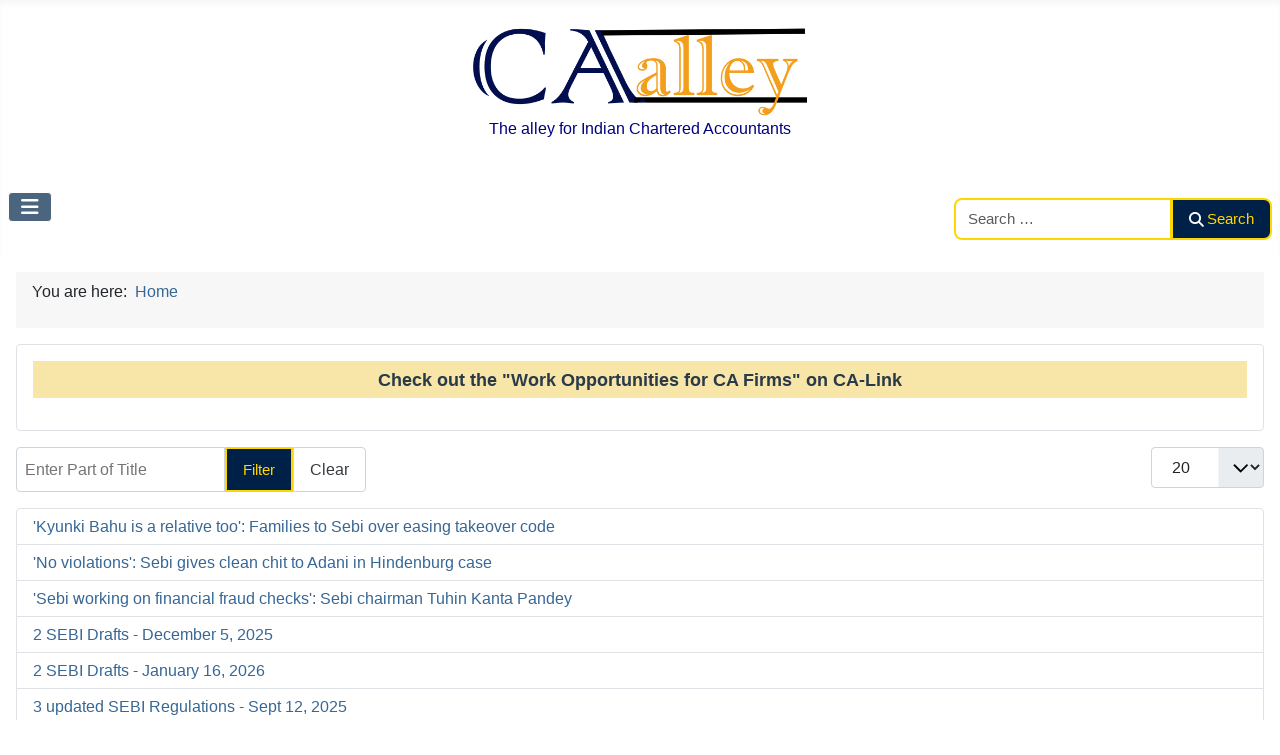

--- FILE ---
content_type: text/html; charset=utf-8
request_url: https://www.caalley.com/component/tags/tag/sebi
body_size: 15467
content:
<!DOCTYPE html>
<html lang="en-gb" dir="ltr">

<head>
    <meta charset="utf-8">
	<meta name="viewport" content="width=device-width, initial-scale=1">
	<meta name="description" content="The alley for Indian Chartered Accountants">
	<meta name="generator" content="Joomla! - Open Source Content Management">
	<title>SEBI - CAalley.com</title>
	<link href="/component/tags/tag/sebi?format=feed&amp;type=rss" rel="alternate" type="application/rss+xml" title="SEBI - CAalley.com">
	<link href="/component/tags/tag/sebi?format=feed&amp;type=atom" rel="alternate" type="application/atom+xml" title="SEBI - CAalley.com">
	<link href="/media/system/images/joomla-favicon.svg" rel="icon" type="image/svg+xml">
	<link href="/media/templates/site/cassiopeia_my_design/images/favicon.ico" rel="alternate icon" type="image/vnd.microsoft.icon">
	<link href="/media/system/images/joomla-favicon-pinned.svg" rel="mask-icon" color="#000">

    <link href="/media/system/css/joomla-fontawesome.min.css?942a00" rel="lazy-stylesheet"><noscript><link href="/media/system/css/joomla-fontawesome.min.css?942a00" rel="stylesheet"></noscript>
	<link href="/media/templates/site/cassiopeia/css/template.min.css?942a00" rel="stylesheet">
	<link href="/media/templates/site/cassiopeia/css/global/colors_standard.min.css?942a00" rel="stylesheet">
	<link href="/media/templates/site/cassiopeia/css/vendor/joomla-custom-elements/joomla-alert.min.css?0.4.1" rel="stylesheet">
	<link href="/media/templates/site/cassiopeia_my_design/css/user.css?942a00" rel="stylesheet">
	<link href="/media/com_convertforms/css/convertforms.css?942a00" rel="stylesheet">
	<style>:root {
		--hue: 214;
		--template-bg-light: #f0f4fb;
		--template-text-dark: #495057;
		--template-text-light: #ffffff;
		--template-link-color: var(--link-color);
		--template-special-color: #001B4C;
		
	}</style>
	<style>#cf_1 .cf-control-group[data-key="2"] {
                --button-border-radius: 5px;
--button-padding: 11px 15px;
--button-color: #f2f2e6;
--button-font-size: 16px;
--button-background-color: #83878a;

            }
        </style>
	<style>.convertforms {
                --color-primary: #4285F4;
--color-success: #0F9D58;
--color-danger: #d73e31;
--color-warning: #F4B400;
--color-default: #444;
--color-grey: #ccc;

            }
        </style>
	<style>#cf_1 {
                --font: Arial;
--max-width: 900px;
--background-color: rgba(240, 240, 240, 1);
--border: double 8px #858af5;
--border-radius: 0px;
--control-gap: 10px;
--label-color: #111111;
--label-size: 13px;
--label-weight: 400;
--input-color: #000000;
--input-placeholder-color: #00000070;
--input-text-align: left;
--input-background-color: #eeeeee;
--input-border-color: #ffffff;
--input-border-radius: 5px;
--input-size: 12px;
--input-padding: 11px 13px;

            }
        </style>
	<style>.cf-field-hp {
				display: none;
				position: absolute;
				left: -9000px;
			}</style>

    <script src="/media/vendor/metismenujs/js/metismenujs.min.js?1.4.0" defer></script>
	<script src="/media/templates/site/cassiopeia/js/mod_menu/menu-metismenu.min.js?942a00" defer></script>
	<script type="application/json" class="joomla-script-options new">{"joomla.jtext":{"MOD_FINDER_SEARCH_VALUE":"Search &hellip;","COM_CONVERTFORMS_INVALID_RESPONSE":"Invalid Response","COM_CONVERTFORMS_INVALID_TASK":"Invalid Task","ERROR":"Error","MESSAGE":"Message","NOTICE":"Notice","WARNING":"Warning","JCLOSE":"Close","JOK":"OK","JOPEN":"Open"},"com_convertforms":{"baseURL":"\/component\/convertforms","debug":false,"forward_context":{"request":{"view":"tag","task":null,"option":"com_tags","layout":null,"id":[194]}}},"system.paths":{"root":"","rootFull":"https:\/\/www.caalley.com\/","base":"","baseFull":"https:\/\/www.caalley.com\/"},"csrf.token":"4c794b7e4d22dc5a39ddd07ee6c31b44","system.keepalive":{"interval":840000,"uri":"\/component\/ajax?format=json"},"plg_system_schedulerunner":{"interval":300}}</script>
	<script src="/media/system/js/core.min.js?2cb912"></script>
	<script src="/media/templates/site/cassiopeia/js/template.min.js?942a00" type="module"></script>
	<script src="/media/com_tags/js/tag-default.min.js?db210b" type="module"></script>
	<script src="/media/vendor/bootstrap/js/collapse.min.js?5.3.3" type="module"></script>
	<script src="/media/com_finder/js/finder.min.js?755761" type="module"></script>
	<script src="/media/system/js/keepalive.min.js?08e025" type="module"></script>
	<script src="/media/system/js/messages.min.js?9a4811" type="module"></script>
	<script src="/media/plg_system_schedulerunner/js/run-schedule.min.js?229d3b" type="module"></script>
	<script src="/media/com_convertforms/js/site.js?942a00"></script>
	<script src="/media/com_convertforms/js/checkbox.js?942a00"></script>
	<script type="application/ld+json">{"@context":"https://schema.org","@type":"BreadcrumbList","@id":"https://www.caalley.com/#/schema/BreadcrumbList/17","itemListElement":[{"@type":"ListItem","position":1,"item":{"@id":"https://www.caalley.com/","name":"Home"}},{"@type":"ListItem","position":2,"item":{"name":"SEBI"}}]}</script>


  <link rel="stylesheet" href="https://cdn.jsdelivr.net/npm/bootstrap-icons@1.10.5/font/bootstrap-icons.css">
  <link rel="stylesheet" href="https://cdnjs.cloudflare.com/ajax/libs/font-awesome/6.5.0/css/all.min.css">
  <link rel="icon" href="/favicon.ico" type="image/x-icon">
  <link rel="shortcut icon" href="/favicon.ico" type="image/x-icon">


    <!-- Google Tag Manager -->
<script>(function(w,d,s,l,i){w[l]=w[l]||[];w[l].push({'gtm.start':
new Date().getTime(),event:'gtm.js'});var f=d.getElementsByTagName(s)[0],
j=d.createElement(s),dl=l!='dataLayer'?'&l='+l:'';j.async=true;j.src=
'https://www.googletagmanager.com/gtm.js?id='+i+dl;f.parentNode.insertBefore(j,f);
})(window,document,'script','dataLayer','GTM-MD5PMZL');</script>
<!-- End Google Tag Manager -->
  
  <!-- Google tag (gtag.js) -->
<script async src="https://www.googletagmanager.com/gtag/js?id=G-TV04FQF8HL"></script>
<script>
  window.dataLayer = window.dataLayer || [];
  function gtag(){dataLayer.push(arguments);}
  gtag('js', new Date());

  gtag('config', 'G-TV04FQF8HL');
</script>

</head>

<body class="site com_tags wrapper-static view-tag no-layout no-task has-sidebar-right">

    <!-- Google Tag Manager (noscript) -->
<noscript><iframe src="https://www.googletagmanager.com/ns.html?id=GTM-MD5PMZL"
height="0" width="0" style="display:none;visibility:hidden"></iframe></noscript>
<!-- End Google Tag Manager (noscript) -->

    <header class="header container-header full-width">

                    <div class="container-topbar">
                
<div id="mod-custom120" class="mod-custom custom">
    <table style="margin-left: auto; margin-right: auto;">
<tbody>
<tr>
<td>
<p style="text-align: center;">&nbsp;<a href="/"><img src="/images/caalley.png" alt="caalley logo" width="334" height="92" style="display: block; margin-left: auto; margin-right: auto;" /></a><span style="color: #000080;">The alley for Indian Chartered Accountants</span></p>
</td>
</tr>
</tbody>
</table></div>

            </div>
        
        
        
                    <div class="grid-child container-nav">
                                    
<nav class="navbar navbar-expand-lg" aria-label="Main Menu">
    <button class="navbar-toggler navbar-toggler-right" type="button" data-bs-toggle="collapse" data-bs-target="#navbar1" aria-controls="navbar1" aria-expanded="false" aria-label="Toggle Navigation">
        <span class="icon-menu" aria-hidden="true"></span>
    </button>
    <div class="collapse navbar-collapse" id="navbar1">
        <ul class="mod-menu mod-menu_dropdown-metismenu metismenu mod-list ">
<li class="metismenu-item item-101 level-1 default current active"><a href="/" aria-current="location">Home</a></li><li class="metismenu-item item-114 level-1 deeper parent"><a href="/from-the-icai" >From the ICAI</a><button class="mm-collapsed mm-toggler mm-toggler-link" aria-haspopup="true" aria-expanded="false" aria-label="From the ICAI"></button><ul class="mm-collapse"><li class="metismenu-item item-115 level-2"><a href="/from-the-icai/icai-announcements" >ICAI Announcements</a></li><li class="metismenu-item item-116 level-2"><a href="/from-the-icai/accounting-standards" >Accounting Standards</a></li><li class="metismenu-item item-117 level-2"><a href="/from-the-icai/as-for-local-bodies" >AS for Local Bodies</a></li><li class="metismenu-item item-118 level-2"><a href="/from-the-icai/ind-as" >Ind AS</a></li><li class="metismenu-item item-119 level-2"><a href="/from-the-icai/itfg" >ITFG</a></li><li class="metismenu-item item-120 level-2"><a href="/from-the-icai/auditing-standards-sqcs" >Auditing Standards (SQCs)</a></li><li class="metismenu-item item-121 level-2"><a href="/from-the-icai/internal-audit-standards" >Internal Audit Standards</a></li><li class="metismenu-item item-122 level-2"><a href="/from-the-icai/guidance-notes" >Guidance Notes</a></li><li class="metismenu-item item-123 level-2"><a href="/from-the-icai/icai-publications" >ICAI Publications</a></li><li class="metismenu-item item-124 level-2"><a href="/from-the-icai/technical-guides" >Technical Guides</a></li><li class="metismenu-item item-125 level-2"><a href="/from-the-icai/implementation-guides" >Implementation Guides</a></li><li class="metismenu-item item-126 level-2"><a href="/from-the-icai/icai-faqs" >ICAI FAQs</a></li><li class="metismenu-item item-127 level-2"><a href="/from-the-icai/wirc-icai-publications" >WIRC-ICAI Publications</a></li></ul></li><li class="metismenu-item item-128 level-1 deeper parent"><a href="/reference-section" >Reference Section</a><button class="mm-collapsed mm-toggler mm-toggler-link" aria-haspopup="true" aria-expanded="false" aria-label="Reference Section"></button><ul class="mm-collapse"><li class="metismenu-item item-129 level-2"><a href="/reference-section/cas-referencer" >CA's Referencer</a></li><li class="metismenu-item item-212 level-2"><a href="/reference-section/acts-regulations-faqs" >Acts - Regulations &amp; FAQs</a></li><li class="metismenu-item item-130 level-2"><a href="/reference-section/international-content" >International Content</a></li><li class="metismenu-item item-164 level-2"><a href="/reference-section/exposure-drafts" >Exposure Drafts</a></li></ul></li><li class="metismenu-item item-131 level-1 deeper parent"><a href="/legal-updates" >Legal Updates</a><button class="mm-collapsed mm-toggler mm-toggler-link" aria-haspopup="true" aria-expanded="false" aria-label="Legal Updates"></button><ul class="mm-collapse"><li class="metismenu-item item-132 level-2 deeper parent"><button class="mod-menu__heading nav-header mm-collapsed mm-toggler mm-toggler-nolink" aria-haspopup="true" aria-expanded="false">Tax Laws</button><ul class="mm-collapse"><li class="metismenu-item item-133 level-3"><a href="/legal-updates/tax-laws/income-tax" >Income Tax</a></li><li class="metismenu-item item-134 level-3"><a href="/legal-updates/tax-laws/gst" >GST</a></li><li class="metismenu-item item-135 level-3"><a href="/legal-updates/tax-laws/customs" >Customs</a></li><li class="metismenu-item item-136 level-3"><a href="/legal-updates/tax-laws/central-excise" >C. Excise</a></li></ul></li><li class="metismenu-item item-137 level-2 deeper parent"><button class="mod-menu__heading nav-header mm-collapsed mm-toggler mm-toggler-nolink" aria-haspopup="true" aria-expanded="false">Corporate Laws</button><ul class="mm-collapse"><li class="metismenu-item item-138 level-3"><a href="/legal-updates/corporate-laws/mca" >MCA</a></li><li class="metismenu-item item-139 level-3"><a href="/legal-updates/corporate-laws/ibbi" >IBBI</a></li><li class="metismenu-item item-140 level-3"><a href="/legal-updates/corporate-laws/cci" >CCI</a></li><li class="metismenu-item item-141 level-3"><a href="/legal-updates/corporate-laws/ifsca" >IFSCA</a></li><li class="metismenu-item item-142 level-3"><a href="/legal-updates/corporate-laws/sebi" >SEBI</a></li><li class="metismenu-item item-143 level-3"><a href="/legal-updates/corporate-laws/rbi" >RBI</a></li><li class="metismenu-item item-144 level-3"><a href="/legal-updates/corporate-laws/fema" >FEMA</a></li><li class="metismenu-item item-145 level-3"><a href="/legal-updates/corporate-laws/irdai" >IRDAI</a></li><li class="metismenu-item item-146 level-3"><a href="/legal-updates/corporate-laws/dgft" >DGFT</a></li></ul></li><li class="metismenu-item item-148 level-2 deeper parent"><a href="/legal-updates/forms" >Forms</a><button class="mm-collapsed mm-toggler mm-toggler-link" aria-haspopup="true" aria-expanded="false" aria-label="Forms"></button><ul class="mm-collapse"><li class="metismenu-item item-149 level-3"><a href="/legal-updates/forms/income-tax-forms" >Income Tax Forms</a></li><li class="metismenu-item item-150 level-3"><a href="/legal-updates/forms/wealth-tax-forms" >Wealth Tax Forms</a></li><li class="metismenu-item item-151 level-3"><a href="/legal-updates/forms/gst-forms" >GST Forms</a></li><li class="metismenu-item item-153 level-3"><a href="/legal-updates/forms/customs-forms" >Customs Forms</a></li><li class="metismenu-item item-154 level-3"><a href="/legal-updates/forms/c-excise-forms" >C. Excise Forms</a></li><li class="metismenu-item item-155 level-3"><a href="/legal-updates/forms/ibbi-forms" >IBBI Forms</a></li><li class="metismenu-item item-156 level-3"><a href="/legal-updates/forms/cci-forms" >CCI Forms</a></li><li class="metismenu-item item-157 level-3"><a href="/legal-updates/forms/nclat-forms" >NCLAT Forms</a></li><li class="metismenu-item item-158 level-3"><a href="/legal-updates/forms/irdai-forms" >IRDAI Forms</a></li><li class="metismenu-item item-159 level-3"><a href="/legal-updates/forms/dgft-forms" >DGFT Forms</a></li></ul></li></ul></li><li class="metismenu-item item-160 level-1 deeper parent"><a href="/news-updates" >News Updates</a><button class="mm-collapsed mm-toggler mm-toggler-link" aria-haspopup="true" aria-expanded="false" aria-label="News Updates"></button><ul class="mm-collapse"><li class="metismenu-item item-161 level-2"><a href="/news-updates/indian-news" >Indian News</a></li><li class="metismenu-item item-163 level-2"><a href="/news-updates/budget-2025" >Budget 2025</a></li><li class="metismenu-item item-162 level-2"><a href="/news-updates/international-news" >International News</a></li></ul></li><li class="metismenu-item item-165 level-1 deeper parent"><a href="/more" >More</a><button class="mm-collapsed mm-toggler mm-toggler-link" aria-haspopup="true" aria-expanded="false" aria-label="More"></button><ul class="mm-collapse"><li class="metismenu-item item-166 level-2"><a href="/more/about-caalley" >About CAalley</a></li><li class="metismenu-item item-167 level-2"><a href="/more/advertise-with-caalley" >Advertise with CAalley</a></li><li class="metismenu-item item-292 level-2"><a href="https://link.caalley.co.in/" target="_blank" rel="noopener noreferrer">CA Link - Job Portal</a></li><li class="metismenu-item item-280 level-2"><a href="/more/feedback" >Feedback</a></li><li class="metismenu-item item-169 level-2"><a href="/more/newsletter" >Newsletter</a></li><li class="metismenu-item item-290 level-2"><a href="/more/newsletter-archives" >Newsletter Archives</a></li><li class="metismenu-item item-170 level-2"><a href="/more/disclaimer-privacy-policy" >Disclaimer &amp; Privacy Policy</a></li></ul></li></ul>
    </div>
</nav>

                                                    <div class="container-search">
                        
<form class="mod-finder js-finder-searchform form-search" action="/component/finder/search" method="get" role="search">
    <label for="mod-finder-searchword118" class="finder">Search CAalley</label><div class="mod-finder__search input-group"><input type="text" name="q" id="mod-finder-searchword118" class="js-finder-search-query form-control" value="" placeholder="Search &hellip;"><button class="btn btn-primary" type="submit"><span class="icon-search icon-white" aria-hidden="true"></span> Search</button></div>
            </form>

                    </div>
                            </div>
            </header>

    <div class="site-grid">
        
        
        
        
        <div class="grid-child container-component">
            <nav class="mod-breadcrumbs__wrapper" aria-label="Breadcrumbs">
    <ol class="mod-breadcrumbs breadcrumb px-3 py-2">
                    <li class="mod-breadcrumbs__here float-start">
                You are here: &#160;
            </li>
        
        <li class="mod-breadcrumbs__item breadcrumb-item"><a href="/" class="pathway"><span>Home</span></a></li><li class="mod-breadcrumbs__item breadcrumb-item active"><span>SEBI</span></li>    </ol>
    </nav>

            <div class="main-top card ">
        <div class="card-body">
                
<div id="mod-custom152" class="mod-custom custom">
    <!--
<div style="border: 1px solid #eaeaea; padding: 10px;">
<p class="boxarticle a"><a href="https://link.caalley.co.in/" target="_blank" rel="noopener" style="text-decoration: none;">&nbsp;✨ CAalley presents<strong> CA-Link </strong>-&nbsp;Connecting CAs to Opportunities<strong> ✨ <br /> ✨ <span style="color: #ff0000;">Click here to create your profile</span> ✨ </strong></a></p>
</div>
--> <!--
<p style="text-align: center; font-size: 1.1em; font-weight: bold; margin: 0; padding: 8px 10px; background-color: #f7e6a7; color: #4b657e;"><span style="color: #2a3a4a; font-size: 1.2em;">✨</span>&nbsp;Elevate Your Career with CA Link.&nbsp;<span style="color: #2a3a4a; font-size: 1.2em;">✨</span><br />🌟 Your professional profile is the key to exclusive job openings. <a href="https://link.caalley.co.in/" target="_blank" rel="noopener" style="color: #2a3a4a; text-decoration: underline; font-weight: bolder;">Build it now!</a>&nbsp;🌟</p>
--> <!--
<p class="ca-link-banner" style="text-align: center; font-size: 1.1em; font-weight: bold; margin: 0; padding: 8px 10px; background-color: #f7e6a7; color: #4b657e; position: relative;"><span style="color: #2a3a4a; font-size: 1.2em;">✨</span>&nbsp;Elevate Your Career with CA Link.&nbsp;<span style="color: #2a3a4a; font-size: 1.2em;">✨</span><br /> 🌟 Your professional profile is the key to exclusive job openings. <a href="https://link.caalley.co.in/" class="full-link">Build it now!</a>&nbsp;🌟</p>
--> <!--
<p><a href="https://link.caalley.co.in/" target="_blank" rel="noopener" style="display: block; text-align: center; font-size: 1.1em; font-weight: bold; margin: 0; padding: 8px 10px; background-color: #f7e6a7; color: #4b657e; text-decoration: none;" onmouseover="this.style.backgroundColor='#f9ecb5';" onmouseout="this.style.backgroundColor='#f7e6a7';"> <span style="color: #2a3a4a; font-size: 1.2em;">✨</span> &nbsp;Elevate Your Career with CA Link.&nbsp; <span style="color: #2a3a4a; font-size: 1.2em;">✨</span><br /> 🌟 Your professional profile is the key to exclusive job openings. <span style="text-decoration: underline; font-weight: bolder;">Build it now!</span>&nbsp;🌟 </a></p>
--> <!--
<p><a href="https://link.caalley.co.in/" target="_blank" rel="noopener" style="display: block; text-align: center; font-size: 1em; font-weight: 600; margin: 0; padding: 6px 8px; background-color: #f7e6a7; color: #4b657e; text-decoration: none; line-height: 1.4;" onmouseover="this.style.backgroundColor='#f9ecb5';" onmouseout="this.style.backgroundColor='#f7e6a7';"> <span style="color: #2a3a4a; font-size: 1.1em;">✨</span> &nbsp;Elevate Your Career with <strong>CA Link</strong>.&nbsp; <span style="color: #2a3a4a; font-size: 1.1em;">✨</span><br /> 🌟 <strong>Create</strong> your professional profile today — it’s the key to future work opportunities! 🌟 </a></p>
--> <!--
<p><a href="https://link.caalley.co.in/" target="_blank" rel="noopener" style="display: block; text-align: center; font-size: 1em; font-weight: 600; margin: 0; padding: 6px 8px; background-color: #f7e6a7; color: #4b657e; text-decoration: none; line-height: 1.4;" onmouseover="this.style.backgroundColor='#f9ecb5';" onmouseout="this.style.backgroundColor='#f7e6a7';"> <span style="color: #2a3a4a; font-size: 1.1em;">✨</span> &nbsp; Elevate Your Career with <strong>CA Link</strong> – <strong>Recruiter's Section Launched!</strong>&nbsp; <span style="color: #2a3a4a; font-size: 1.1em;">✨</span><br /> 🌟 <strong>Create</strong> your professional profile today — it’s the key to future work opportunities! 🌟<br /> 🔹 Employers can now <strong>find top CA talent</strong> easily! 🔹 </a></p>
--> <!--
<p><a href="https://link.caalley.co.in/" target="_blank" rel="noopener" style="display: block; text-align: center; font-size: 1em; font-weight: 600; margin: 0; padding: 6px 8px; background-color: #f7e6a7; color: #4b657e; text-decoration: none; line-height: 1.4;" onmouseover="this.style.backgroundColor='#f9ecb5';" onmouseout="this.style.backgroundColor='#f7e6a7';"><span style="color: #2a3a4a; font-size: 1.1em;"></span>Not yet visited <strong>CA Link</strong><strong>!</strong>&nbsp;&nbsp;<br /> 🔹 <strong>Create</strong> your professional profile today — it’s the key to future work opportunities! <br /> 🔹 Employers can now <strong>post to find top CA talent</strong> easily! </a></p>
-->
<p><a href="https://link.caalley.co.in/work-opportunities-for-ca-firms" target="_blank" rel="noopener" style="display: block; text-align: center; font-size: 1.05em; font-weight: 600; margin: 0; padding: 6px 8px; background-color: #f7e6a7; color: #4b657e; text-decoration: none; line-height: 1.4;" onmouseover="this.style.backgroundColor='#f9ecb5';" onmouseout="this.style.backgroundColor='#f7e6a7';"><span style="color: #2a3a4a; font-size: 1.1em;">&nbsp;Check out the "<strong>Work Opportunities for CA Firms</strong>" on CA-Link&nbsp;</span></a></p></div>
    </div>
</div>

            <div id="system-message-container" aria-live="polite"></div>

            <main>
                
<div class="com-tags-tag tag-category">

    
    
        
                                <div class="com-tags__items">
    <form action="https://www.caalley.com/component/tags/tag/sebi" method="post" name="adminForm" id="adminForm">
                                    <div class="com-tags-tags__filter btn-group">
                    <label class="filter-search-lbl visually-hidden" for="filter-search">
                        Enter Part of Title                    </label>
                    <input
                        type="text"
                        name="filter-search"
                        id="filter-search"
                        value=""
                        class="inputbox" onchange="document.adminForm.submit();"
                        placeholder="Enter Part of Title"
                    >
                    <button type="submit" name="filter_submit" class="btn btn-primary">Filter</button>
                    <button type="reset" name="filter-clear-button" class="btn btn-secondary">Clear</button>
                </div>
                                        <div class="btn-group float-end">
                    <label for="limit" class="visually-hidden">
                        Display #                    </label>
                    <select id="limit" name="limit" class="form-select" onchange="this.form.submit()">
	<option value="5">5</option>
	<option value="10">10</option>
	<option value="15">15</option>
	<option value="20" selected="selected">20</option>
	<option value="25">25</option>
	<option value="30">30</option>
	<option value="50">50</option>
	<option value="100">100</option>
	<option value="0">All</option>
</select>
                </div>
            
            <input type="hidden" name="limitstart" value="">
            <input type="hidden" name="task" value="">
            </form>

            <ul class="com-tags-tag__category category list-group">
                                                <li class="list-group-item list-group-item-action">
                                                    <h3>
                        <a href="/news-updates/indian-news/kyunki-bahu-is-a-relative-too-families-to-sebi-over-easing-takeover-code">
                            &#039;Kyunki Bahu is a relative too&#039;: Families to Sebi over easing takeover code                        </a>
                    </h3>
                                                                                                                    </li>
                                                <li class="list-group-item list-group-item-action">
                                                    <h3>
                        <a href="/news-updates/indian-news/no-violations-sebi-gives-clean-chit-to-adani-in-hindenburg-case">
                            &#039;No violations&#039;: Sebi gives clean chit to Adani in Hindenburg case                        </a>
                    </h3>
                                                                                                                    </li>
                                                <li class="list-group-item list-group-item-action">
                                                    <h3>
                        <a href="/news-updates/indian-news/sebi-working-on-financial-fraud-checks-sebi-chairman-tuhin-kanta-pandey">
                            &#039;Sebi working on financial fraud checks&#039;: Sebi chairman Tuhin Kanta Pandey                        </a>
                    </h3>
                                                                                                                    </li>
                                                <li class="list-group-item list-group-item-action">
                                                    <h3>
                        <a href="/latest-exposure-drafts/2-sebi-drafts-december-5-2025">
                            2 SEBI Drafts - December 5, 2025                        </a>
                    </h3>
                                                                                                                    </li>
                                                <li class="list-group-item list-group-item-action">
                                                    <h3>
                        <a href="/latest-exposure-drafts/2-sebi-drafts-january-16-2026">
                            2 SEBI Drafts - January 16, 2026                        </a>
                    </h3>
                                                                                                                    </li>
                                                <li class="list-group-item list-group-item-action">
                                                    <h3>
                        <a href="/corporate-laws-updates/3-updated-sebi-regulations-sept-12-2025">
                            3 updated SEBI Regulations - Sept 12, 2025                        </a>
                    </h3>
                                                                                                                    </li>
                                                <li class="list-group-item list-group-item-action">
                                                    <h3>
                        <a href="/corporate-laws-updates/4-sebi-regulations-updated">
                            4 SEBI Regulations updated                        </a>
                    </h3>
                                                                                                                    </li>
                                                <li class="list-group-item list-group-item-action">
                                                    <h3>
                        <a href="/news-updates/indian-news/9-ways-sebi-s-reclassification-of-reits-as-equity-will-impact-your-portfolio-what-happens-next">
                            9 ways SEBI’s reclassification of REITs as equity will impact your portfolio &amp; what happens next                        </a>
                    </h3>
                                                                                                                    </li>
                                                <li class="list-group-item list-group-item-action">
                                                    <h3>
                        <a href="/news-updates/indian-news/97-sebi-enforcement-orders-since-2013-targeted-trading-call-providers-report">
                            97% Sebi enforcement orders since 2013 targeted trading-call providers: Report                        </a>
                    </h3>
                                                                                                                    </li>
                                                <li class="list-group-item list-group-item-action">
                                                    <h3>
                        <a href="/news-updates/indian-news/a-2-000-reward-sebis-new-plan-to-turbocharge-mf-reach-in-smaller-cities">
                            A ₹2,000 reward: Sebi&#039;s new plan to turbocharge MF reach in smaller cities                        </a>
                    </h3>
                                                                                                                    </li>
                                                <li class="list-group-item list-group-item-action">
                                                    <h3>
                        <a href="/reference-section/acts-regulations-faqs/acts-regulations-sebi">
                            Acts - Regulations &amp; FAQs - SEBI                        </a>
                    </h3>
                                                                                                                    </li>
                                                <li class="list-group-item list-group-item-action">
                                                    <h3>
                        <a href="/cas-referencer/cas-referencer-sebi-formats-of-due-diligence-certificate-to-be-given-by-the-debenture-trustee">
                            CA&#039;s Referencer - SEBI: Formats of Due Diligence Certificate to be Given by the Debenture Trustee                         </a>
                    </h3>
                                                                                                                    </li>
                                                <li class="list-group-item list-group-item-action">
                                                    <h3>
                        <a href="/news-updates/indian-news/cant-hear-out-holders-before-declaring-a-cs-fraud-rbi-sbi">
                            Can&#039;t hear out holders before declaring a/cs fraud: RBI, SBI                        </a>
                    </h3>
                                                                                                                    </li>
                                                <li class="list-group-item list-group-item-action">
                                                    <h3>
                        <a href="/news-updates/indian-news/co-lending-norms-tech-integration-could-prove-a-hurdle">
                            Co-lending norms: Tech integration could prove a hurdle                        </a>
                    </h3>
                                                                                                                    </li>
                                                <li class="list-group-item list-group-item-action">
                                                    <h3>
                        <a href="/news-updates/indian-news/dbs-faces-i-t-query-over-2019-masala-bond-investments">
                            DBS faces I-T query over 2019 masala bond investments                        </a>
                    </h3>
                                                                                                                    </li>
                                                <li class="list-group-item list-group-item-action">
                                                    <h3>
                        <a href="/news-updates/indian-news/dhfl-case-sebi-bans-kapil-wadhawan-dheeraj-wadhawan-four-others-from-mkt-imposes-rs-120-cr-fine">
                            DHFL case: Sebi bans Kapil Wadhawan, Dheeraj Wadhawan, four others from mkt; imposes Rs 120-cr fine                        </a>
                    </h3>
                                                                                                                    </li>
                                                <li class="list-group-item list-group-item-action">
                                                    <h3>
                        <a href="/news-updates/indian-news/explained-what-sebis-new-ter-rules-mean-for-mutual-fund-investors">
                            Explained: What Sebi&#039;s new TER rules mean for mutual fund investors                        </a>
                    </h3>
                                                                                                                    </li>
                                                <li class="list-group-item list-group-item-action">
                                                    <h3>
                        <a href="/news-updates/indian-news/facing-issues-with-your-mutual-fund-or-broker-file-it-on-sebis-scores">
                            Facing issues with your mutual fund or broker? File it on SEBI&#039;s SCORES                        </a>
                    </h3>
                                                                                                                    </li>
                                                <li class="list-group-item list-group-item-action">
                                                    <h3>
                        <a href="/news-updates/indian-news/fake-finfluencers-misleading-common-man-what-is-sebi-doing-to-rein-in-the-menace-and-is-it-enough">
                            Fake finfluencers misleading common man: What is SEBI doing to rein in the menace and is it enough?                        </a>
                    </h3>
                                                                                                                    </li>
                                                <li class="list-group-item list-group-item-action">
                                                    <h3>
                        <a href="/news-updates/indian-news/from-boat-to-urban-company-sebi-approves-13-ipos-in-a-week-as-markets-brace-for-listing-deluge">
                            From boAt to Urban Company: Sebi approves 13 IPOs in a week as markets brace for listing deluge                        </a>
                    </h3>
                                                                                                                    </li>
                    </ul>
    </div>

            <div class="com-tags-tag__pagination w-100">
                            <p class="counter float-end pt-3 pe-2">
                    Page 1 of 16                </p>
                        <nav class="pagination__wrapper" aria-label="Pagination">
    <ul class="pagination ms-0 mb-4">
            <li class="disabled page-item">
        <span class="page-link" aria-hidden="true"><span class="icon-angle-double-left" aria-hidden="true"></span></span>
    </li>
            <li class="disabled page-item">
        <span class="page-link" aria-hidden="true"><span class="icon-angle-left" aria-hidden="true"></span></span>
    </li>

                            <li class="active page-item">
        <a aria-current="true" aria-label="Page 1" href="#" class="page-link">1</a>
    </li>
                        <li class="page-item">
        <a aria-label="Go to page 2" href="/component/tags/tag/sebi?start=20" class="page-link">
            2        </a>
    </li>
                        <li class="page-item">
        <a aria-label="Go to page 3" href="/component/tags/tag/sebi?start=40" class="page-link">
            3        </a>
    </li>
                        <li class="page-item">
        <a aria-label="Go to page 4" href="/component/tags/tag/sebi?start=60" class="page-link">
            4        </a>
    </li>
                        <li class="page-item">
        <a aria-label="Go to page 5" href="/component/tags/tag/sebi?start=80" class="page-link">
            5        </a>
    </li>
                        <li class="page-item">
        <a aria-label="Go to page 6" href="/component/tags/tag/sebi?start=100" class="page-link">
            6        </a>
    </li>
                        <li class="page-item">
        <a aria-label="Go to page 7" href="/component/tags/tag/sebi?start=120" class="page-link">
            7        </a>
    </li>
                        <li class="page-item">
        <a aria-label="Go to page 8" href="/component/tags/tag/sebi?start=140" class="page-link">
            8        </a>
    </li>
                        <li class="page-item">
        <a aria-label="Go to page 9" href="/component/tags/tag/sebi?start=160" class="page-link">
            9        </a>
    </li>
                        <li class="page-item">
        <a aria-label="Go to page 10" href="/component/tags/tag/sebi?start=180" class="page-link">
            10        </a>
    </li>
        
            <li class="page-item">
        <a aria-label="Go to next page" href="/component/tags/tag/sebi?start=20" class="page-link">
            <span class="icon-angle-right" aria-hidden="true"></span>        </a>
    </li>
            <li class="page-item">
        <a aria-label="Go to last page" href="/component/tags/tag/sebi?start=300" class="page-link">
            <span class="icon-angle-double-right" aria-hidden="true"></span>        </a>
    </li>
    </ul>
</nav>
        </div>
    </div>

            </main>
            <div class="main-bottom card ">
        <div class="card-body">
                
<div id="mod-custom142" class="mod-custom custom">
    <div style="border: 1px solid #eaeaea; padding: 10px;">
<p class="boxarticle whatsapp"><i class="fab fa-whatsapp"></i> <a href="https://chat.whatsapp.com/BzgYSp46SZg8srwjSlmGno" target="_blank" rel="noopener">Join our WhatsApp Group for&nbsp;<br /><strong>Real-time Updates </strong></a>&nbsp; &nbsp;&nbsp;<br /><i class="fab fa-whatsapp"></i>&nbsp;<a href="https://chat.whatsapp.com/KCPvi4fchqx9ohYTjXRIFz" target="_blank" rel="noopener">&nbsp;Join our WhatsApp Group for <br /><strong>Daily Newsletter</strong></a>&nbsp; &nbsp;&nbsp; <i class="fab fa-whatsapp"></i> <a href="https://chat.whatsapp.com/EYEcnrK81ovASFvcyAX3Ta" target="_blank" rel="noopener"> Join our WhatsApp Group for <br /><strong>Weekly Newsletter</strong></a></p>
</div></div>
    </div>
</div>
<div class="main-bottom no-card ">
        <div id="cf_1" class="convertforms cf cf-img-above cf-form-right cf-success-hideform cf-success-hidetext cf-hasLabels   cf-labelpos-top" data-id="1" data-cf-tts="">
	<form name="cf1" id="cf1" method="post" action="#">
				<div class="cf-content-wrap cf-col-16 cf-col-large-4">
			<div class="cf-content cf-col-16">
												<div class="cf-content-text cf-col " >
					<div style="text-align: center;"><span style="color: #236fa1; font-size: 18px;">Don't miss an update!</span><strong><span style="color: #236fa1; font-size: 18px;"><br><span style="font-size: 14px; color: #ba372a;">Subscribe to our email newsletter</span></span></strong></div>				</div>
							</div>
		</div>
				<div class="cf-form-wrap cf-col-16 cf-col-large-12" style="background-color:none">
			<div class="cf-response" aria-live="polite" id="cf_1_response"></div>
			
							<div class="cf-fields">
					
<div class="cf-control-group cf-one-half cf-one-third cf-one-third cf-one-half" data-key="3" data-name="email" data-label="Enter your email address" data-type="email" data-required>
		<div class="cf-control-input">
		<input type="email" name="cf[email]" id="form1_email"
	
			aria-label="Enter your email address"
	
			required
		aria-required="true"
	
			placeholder="Enter your email"
	
		
	
	
	
	
	
	
	class="cf-input  "
>	</div>
</div> 
<div class="cf-control-group cf-one-fifth" data-key="2" data-name="submit_2"  data-type="submit" >
		<div class="cf-control-input">
		
<div class="cf-text-left">
    <button type="submit" class="cf-btn  ">
        <span class="cf-btn-text">Subscribe</span>
        <span class="cf-spinner-container">
            <span class="cf-spinner">
                <span class="bounce1" role="presentation"></span>
                <span class="bounce2" role="presentation"></span>
                <span class="bounce3" role="presentation"></span>
            </span>
        </span>
    </button>
</div>

	</div>
</div> 
<div class="cf-control-group " data-key="4" data-name="checkbox_4" data-label="Kindly choose which newsletter you wish to receive:" data-type="checkbox" data-required>
			<div class="cf-control-label">
			<label class="cf-label" for="form1_checkbox4">
				Kindly choose which newsletter you wish to receive:									<span class="cf-required-label">*</span>
							</label>
		</div>
		<div class="cf-control-input">
		<div class="cf-list cf-list-auto-columns">
			<div class="cf-checkbox-group  cf-checkbox-group-required ">
			<input type="checkbox" name="cf[checkbox_4][]" id="form1_checkbox4_0"
				value="Daily Newsletter"
				data-calc-value="Daily Newsletter"

				
									required
					aria-required="true"
				
				class="cf-input  "
			>
			<label class="cf-label" for="form1_checkbox4_0">
				Daily Newsletter			</label>
		</div>
			<div class="cf-checkbox-group  cf-checkbox-group-required ">
			<input type="checkbox" name="cf[checkbox_4][]" id="form1_checkbox4_1"
				value="Weekly Newsletter"
				data-calc-value="Weekly Newsletter"

				
									required
					aria-required="true"
				
				class="cf-input  "
			>
			<label class="cf-label" for="form1_checkbox4_1">
				Weekly Newsletter			</label>
		</div>
	</div>	</div>
</div>				</div>
			
					</div>

		<input type="hidden" name="cf[form_id]" value="1">

		<input type="hidden" name="4c794b7e4d22dc5a39ddd07ee6c31b44" value="1">
					<div class="cf-field-hp">
								<label for="cf-field-6970885c54be7" class="cf-label">Website</label>
				<input type="text" name="cf[hnpt]" id="cf-field-6970885c54be7" autocomplete="off" class="cf-input"/>
			</div>
		
	</form>
	</div></div>

        </div>

                    <div class="grid-child container-sidebar-right">
                <div class="sidebar-right card ">
        <div class="card-body">
                
<div id="mod-custom143" class="mod-custom custom">
    <div style="border: 1px solid #eaeaea; padding: 10px;">
<p class="boxarticle a"><a href="/more/newsletter-archives" target="_blank" style="text-decoration: none;">&nbsp;Visit Newsletter Archives&nbsp;</a></p>
</div></div>
    </div>
</div>
<div class="sidebar-right card ">
        <div class="card-body">
                
<div id="mod-custom156" class="mod-custom custom">
    <!--
<p><a href="https://link.caalley.co.in/" target="_blank" rel="noopener"><img src="/images/ca-link-chatgpt.png" alt="CA-Link - The Future of your Career" width="421" height="421" style="display: block; margin-left: auto; margin-right: auto;" /></a></p>
-->
<p><a href="https://link.caalley.co.in/ca-recruitment" target="_blank" rel="noopener"><img src="/images/ca-link.jpg" alt="CA-Link - The Future of your Career" width="421" height="421" style="display: block; margin-left: auto; margin-right: auto;" /></a></p></div>
    </div>
</div>
<div class="sidebar-right card ">
        <div class="card-body">
                
<div id="mod-custom146" class="mod-custom custom">
    <div class="home-list-header1" style="text-align: center;">De-Stress Zone&nbsp;</div>
<div>&nbsp;</div>
<!-- Quote of the Moment -->
<div id="quote-title" style="text-align: center; color: #002b5c; font-family: 'Georgia', serif; font-weight: bold; margin-bottom: 10px;">☕ Quote of the Moment <br />· <span id="quote-genre" style="font-weight: normal; color: #555; font-style: italic;">Genre</span></div>
<div id="quote-box" style="background-color: #fefae0; border-left: 6px solid #002b5c; border-right: 6px solid #ffc107; padding: 1.2em 1em; margin: 0 auto 30px auto; max-width: 600px; color: #002b5c; text-align: center; font-size: 1.1rem; border-radius: 12px; box-shadow: 0 0 10px rgba(0,0,0,0.05); font-family: 'Georgia', serif;">
<div id="quote-text" style="font-style: italic;">Loading quote...</div>
<div id="quote-author" style="margin-top: 0.5em; font-size: 0.95rem; font-style: normal; color: #555;">&nbsp;</div>
</div>
<!-- CA Banter Joke -->
<div class="ca-banter-joke-box" style="background-color: #fffbea; border-left: 6px solid #ffc107; border-right: 6px solid #002b5c; padding: 1.2em 1em; margin: 20px auto 30px auto; max-width: 650px; color: #002b5c; text-align: left; font-size: 1.05rem; border-radius: 12px; box-shadow: 0 0 10px rgba(0,0,0,0.04); font-family: 'Georgia', serif;"><strong style="display: block; text-align: center; margin-bottom: 10px; color: #002b5c;">😂 CA Banter: Almost True Tales</strong>
<div id="ca-banter-joke" style="white-space: pre-line; line-height: 1.6;">Loading...</div>
</div>
<!-- Trivia Teaser -->
<div class="ca-trivia-box" style="background-color: #fefae0; border-left: 6px solid #002b5c; border-right: 6px solid #ffc107; padding: 1.2em 1em; margin: 20px auto 30px auto; max-width: 650px; color: #002b5c; text-align: left; font-size: 1.05rem; border-radius: 12px; box-shadow: 0 0 10px rgba(0,0,0,0.04); font-family: 'Georgia', serif;"><strong style="display: block; text-align: center; margin-bottom: 10px; color: #002b5c;">🧠 Quick Quiz: CA Trivia</strong><span style="color: #993300;"><em>[Select an option by clicking it]<br /></em></span>&nbsp;&nbsp;<br />
<div id="trivia-question" style="margin-bottom: 8px;">&nbsp;</div>
<ul id="trivia-options" style="list-style-type: none; padding-left: 0;"></ul>
<p id="trivia-feedback" style="margin-top: 10px; font-weight: bold;">&nbsp;</p>
</div>
<script>
  // Quotes
  const quotes = [
    // Work-Life Wisdom
    { text: "Deadlines feel lighter when priorities are clear.", author: "", genre: "Work-Life Wisdom" },
    { text: "Not every task needs perfection, some just need closure.", author: "", genre: "Work-Life Wisdom" },

    // Calm & Mindfulness
    { text: "Pause before reacting, clarity often follows silence.", author: "", genre: "Calm & Mindfulness" },
    { text: "A calm mind audits problems better than a rushed one.", author: "", genre: "Calm & Mindfulness" },

    // Motivation & Resilience
    { text: "Busy seasons pass, resilience stays.", author: "", genre: "Motivation & Resilience" },
    { text: "Each tough client builds a tougher professional.", author: "", genre: "Motivation & Resilience" },

    // Focus & Productivity
    { text: "Focus improves accuracy faster than overtime.", author: "", genre: "Focus & Productivity" },
    { text: "One well-finished task beats five half-checked ones.", author: "", genre: "Focus & Productivity" },

    // Health & Self-Care
    { text: "Rest is not lost time, it is error prevention.", author: "", genre: "Health & Self-Care" },
    { text: "A healthy CA signs more reports in the long run.", author: "", genre: "Health & Self-Care" }
  ];
  
  function showRandomQuote() {
    const random = quotes[Math.floor(Math.random() * quotes.length)];
    document.getElementById("quote-text").textContent = `"${random.text}"`;
    document.getElementById("quote-author").textContent = random.author || "";
    document.getElementById("quote-genre").textContent = `Genre: ${random.genre}`;
  }

  const caBanterJokes = [
    "Client: Can AI finish my accounts in one click?\nCA: Yes, after you upload data in 25 clicks.",
    "AI said it can learn patterns.\nStill waiting for it to learn client follow-ups.",
    "Client wants AI-based audit.\nStill sends vouchers on WhatsApp.",
    "AI can predict trends.\nBut cannot predict statutory deadline extensions.",
    "CA using AI for analytics.\nClient still asks for Excel printout.",
    "AI reduced manual work.\nMeetings increased to explain the output.",
    "Client: Is AI replacing CAs?\nCA: First let it replace incomplete data.",
    "AI flags anomalies instantly.\nClient flags fees instantly.",
    "Smart tools, smarter dashboards.\nStress still comes free of cost.",
    "AI works 24x7.\nCA still answers calls on Sunday.",
    "Client: Audit mein kya karte ho exactly?\nCA: Galtiyan dhoondhte hain jo aap bhool gaye the.",
    "Client says books are ready.\nCA discovers suspense account with suspense.",
    "CA life cycle:\nExcel kholna, close karna, phir wahi file reopen karna.",
    "Client: Profit kam kaise ho gaya?\nCA: Expenses sach bolne lage.",
    "Audit evidence mil gaya.\nAb uska explanation milna baaki hai."
  ];

  function showRandomBanter() {
    const random = caBanterJokes[Math.floor(Math.random() * caBanterJokes.length)];
    document.getElementById("ca-banter-joke").textContent = random;
  }

 // Trivia
  const caTriviaQuestions = [
    {
      question: "In audit analytics, which technique is commonly used to identify unusual transactions?",
      options: ["Trend analysis", "Sampling only", "Narrative review", "Vouching manually"],
      answer: "Trend analysis"
    },
    {
      question: "Which area benefits most from AI-based document processing?",
      options: ["Invoice classification", "Physical stock count", "Client meetings", "Board approvals"],
      answer: "Invoice classification"
    },
    {
      question: "In taxation, AI tools are most commonly used for:",
      options: ["Data validation", "Judicial rulings", "Policy drafting", "Statute amendments"],
      answer: "Data validation"
    },
    {
      question: "Which concept allows AI models to improve accuracy over time?",
      options: ["Machine learning", "Static programming", "Rule freezing", "Manual overrides"],
      answer: "Machine learning"
    },
    {
      question: "What is the primary risk of over-reliance on AI in audits?",
      options: ["Model bias", "Higher audit fees", "Extra documentation", "Slower reporting"],
      answer: "Model bias"
    },
    {
      question: "Which audit assertion is most supported by data analytics?",
      options: ["Completeness", "Presentation", "Legal compliance", "Management intent"],
      answer: "Completeness"
    },
    {
      question: "AI-driven tools are especially useful during which audit stage?",
      options: ["Risk assessment", "Partner signing", "Client onboarding only", "Fee negotiation"],
      answer: "Risk assessment"
    },
    {
      question: "What type of data is most suitable for AI-based financial analysis?",
      options: ["Large structured datasets", "Handwritten notes", "Verbal explanations", "Isolated samples"],
      answer: "Large structured datasets"
    },
    {
      question: "Which control improves reliability of AI outputs in professional work?",
      options: ["Human review", "Blind acceptance", "Full automation", "Ignoring exceptions"],
      answer: "Human review"
    },
    {
      question: "In practice management, AI is commonly used to improve:",
      options: ["Task tracking", "Statutory law making", "Ethical standards", "Signing authority"],
      answer: "Task tracking"
    },
    {
      question: "Which audit assertion relates to all transactions being recorded?",
      options: ["Completeness", "Accuracy", "Valuation", "Cut-off"],
      answer: "Completeness"
    },
    {
      question: "Which tax is levied on supply of goods and services in India?",
      options: ["GST", "Customs Duty", "Income Tax", "Professional Tax"],
      answer: "GST"
    },
    {
      question: "Which financial statement shows the financial position on a specific date?",
      options: ["Balance Sheet", "Cash Flow Statement", "Profit and Loss Account", "Trial Balance"],
      answer: "Balance Sheet"
    },
    {
      question: "Which section of the Income-tax Act deals with tax audit?",
      options: ["Section 44AB", "Section 80C", "Section 139", "Section 194C"],
      answer: "Section 44AB"
    },
    {
      question: "Which document is prepared to detect arithmetical accuracy of accounts?",
      options: ["Trial Balance", "Ledger", "Journal", "Cash Book"],
      answer: "Trial Balance"
    }
  ];

  function loadTrivia() {
    const q = caTriviaQuestions[Math.floor(Math.random() * caTriviaQuestions.length)];
    document.getElementById("trivia-question").textContent = q.question;
    const optionsEl = document.getElementById("trivia-options");
    const feedbackEl = document.getElementById("trivia-feedback");
    optionsEl.innerHTML = "";
    feedbackEl.textContent = "";

    q.options.forEach((option, index) => {
      const li = document.createElement("li");
      li.style.cursor = "pointer";
      li.style.marginBottom = "10px";
      li.style.padding = "8px 12px";
      li.style.border = "1px solid #ccc";
      li.style.borderRadius = "8px";
      li.style.backgroundColor = "#fff";
      li.style.transition = "0.2s";
      li.style.display = "flex";
      li.style.alignItems = "center";
      li.onmouseover = () => li.style.backgroundColor = "#f1f8ff";
      li.onmouseout = () => li.style.backgroundColor = "#fff";

      const label = document.createElement("span");
      label.textContent = String.fromCharCode(65 + index) + ". "; // A, B, C, D
      label.style.fontWeight = "bold";
      label.style.marginRight = "8px";

      const text = document.createElement("span");
      text.textContent = option;

      li.appendChild(label);
      li.appendChild(text);

      li.onclick = () => {
        if (feedbackEl.textContent) return;
        if (option === q.answer) {
          li.style.color = "green";
          feedbackEl.textContent = "✅ Correct! You’re audit-ready.";
        } else {
          li.style.color = "red";
          feedbackEl.textContent = `❌ Nope! Correct answer: ${q.answer}`;
        }
      };
      optionsEl.appendChild(li);
    });
  }

  // On Load
  document.addEventListener("DOMContentLoaded", () => {
    showRandomQuote();
    showRandomBanter();
    loadTrivia();
  });
</script></div>
    </div>
</div>
<div class="sidebar-right card ">
        <div class="card-body">
                
<div id="mod-custom150" class="mod-custom custom">
    <!--
<div style="border: 1px solid #eaeaea; padding: 10px;">
<p class="boxarticle a"><a href="/reference-updates/the-income-tax-act-2025" target="_blank" rel="noopener" style="text-decoration: none;">&nbsp;The Income-Tax Act, 2025&nbsp;</a></p>
</div>
-->
<div style="border: 1px solid #eaeaea; padding: 10px;">
<p class="boxarticle a"><a href="/reference-updates/icai-publication-income-tax-act-2025-including-tabular-mapping-of-sections-vis-a-vis-income-tax-act-1961" target="_blank" rel="noopener" style="text-decoration: none;"><strong>&nbsp;The Income-Tax Act, 2025&nbsp;</strong><br /><em>(Including Tabular Mapping of Sections vis-a-vis Income-tax Act, 1961)</em></a></p>
</div></div>
    </div>
</div>
<div class="sidebar-right card ">
        <div class="card-body">
                
<div id="mod-custom139" class="mod-custom custom">
    <div id="rotating-banner" style="text-align: center;"><a href="/reference-section/cas-referencer" target="_blank" rel="noopener" id="rotating-link"> <img src="/images/ca_ref.png" alt="Visit CA Referencer section" width="229" height="219" id="rotating-image" style="display: block; margin: 0 auto; border-radius: 12px; border: 3px solid #FFD700; box-shadow: 0 0 8px rgba(255, 215, 0, 0.5); opacity: 1; transition: opacity 1s ease-in-out;" /> </a></div>
<script>
  const banners = [
    {
      image: "https://caalley.com/images/ca_ref.png",
      link: "https://caalley.com/reference-section/cas-referencer",
      alt: "Visit CA Referencer section"
    },
    {
      image: "https://caalley.com/images/legal_upd.png",
      link: "https://caalley.com/legal-updates",
      alt: "Visit Legal Updates section"
    },
    {
      image: "https://caalley.com/images/acts_reg.png",
      link: "https://caalley.com/reference-section/acts-regulations-faqs",
      alt: "Visit Acts & Regulations section"
    },
    {
      image: "https://caalley.com/images/icai.png",
      link: "https://caalley.com/from-the-icai",
      alt: "Visit ICAI section"
    },
    {
      image: "https://caalley.com/images/intl_cnt.png",
      link: "https://caalley.com/reference-section/international-content",
      alt: "Visit International Content section"
    },
    {
      image: "https://caalley.com/images/legal_faqs.png",
      link: "https://caalley.com/reference-section/acts-regulations-faqs",
      alt: "Visit Legal FAQs section"
    }
  ];

  let current = 0;

  setInterval(() => {
    const img = document.getElementById("rotating-image");
    const link = document.getElementById("rotating-link");

    // Fade out
    img.style.opacity = 0;

    // Wait for fade-out to complete before switching image
    setTimeout(() => {
      current = (current + 1) % banners.length;
      img.src = banners[current].image;
      img.alt = banners[current].alt;
      link.href = banners[current].link;

      // Fade back in
      img.style.opacity = 1;
    }, 1000); // Match the transition duration in CSS
  }, 5000);
</script></div>
    </div>
</div>
<div class="sidebar-right card ">
        <div class="card-body">
                
<div id="mod-custom149" class="mod-custom custom">
    <div style="border: 1px solid #eaeaea; padding: 10px;">
<p class="boxarticle a"><a href="/legal-updates/forms/income-tax-forms/income-tax-return-forms-efiling-utilities-for-ay-2025-26" style="text-decoration: none;">Income Tax Return Forms &amp; eFiling Utilities for AY 2025-26</a></p>
</div>
<div style="border: 1px solid #eaeaea; padding: 10px;">
<p class="boxarticle a"><a href="/legal-updates/forms/income-tax-efiling-utilities" style="text-decoration: none;">Income Tax eFiling Utilities</a></p>
</div>
<div style="border: 1px solid #eaeaea; padding: 10px;">
<p class="boxarticle a"><a href="/reference-section/acts-regulations-faqs/rbi-master-circulars-directions-for-2025-26" style="text-decoration: none;"> RBI Master Circulars / Directions for 2025-26 </a></p>
</div></div>
    </div>
</div>

            </div>
        
                    <div class="grid-child container-bottom-a">
                <div class="bottom-a card ">
            <div class="card-header home-list-header home-list-header2 latest-additions ">Important Updates</div>        <div class="card-body">
                <ul class="mod-articlescategory category-module mod-list">
                    <li>
                                    <a href="/news-updates/indian-news/rbi-tightens-psl-norms-mandates-auditor-certification-for-lenders" class="mod-articles-category-title ">RBI tightens PSL norms, mandates auditor certification for lenders</a>    
    
    
    
    
    
    
    </li>
<li>
                                    <a href="/more/newsletter-archives/daily-newsletter-january-19-2026" class="mod-articles-category-title ">Daily Newsletter - January 19, 2026</a>    
    
    
    
    
    
    
    </li>
<li>
                                    <a href="/corporate-laws-updates/ifsca-guidelines-ifsca-aml-cft-and-kyc-guidelines-2022" class="mod-articles-category-title ">IFSCA Guidelines: IFSCA (AML, CFT and KYC) Guidelines, 2022</a>    
    
    
    
    
    
    
    </li>
<li>
                                    <a href="/tax-laws-updates/customs-notification-no-6-nt-fixation-of-tariff-value-of-edible-oils-brass-scrap-areca-nut-gold-and-silver" class="mod-articles-category-title ">Customs Notification No.6(NT): Fixation of Tariff Value of Edible Oils, Brass Scrap, Areca Nut, Gold and Silver</a>    
    
    
    
    
    
    
    </li>
<li>
                                    <a href="/news-updates/indian-news/rbi-proposes-linking-brics-digital-currencies-to-cut-reliance-on-us-dollar" class="mod-articles-category-title ">RBI proposes linking Brics' digital currencies to cut reliance on US dollar</a>    
    
    
    
    
    
    
    </li>
<li>
                                    <a href="/news-updates/indian-news/new-fema-regulations-for-exports-and-imports-to-take-effect-from-oct-1" class="mod-articles-category-title ">New FEMA regulations for exports and imports to take effect from Oct 1</a>    
    
    
    
    
    
    
    </li>
<li>
                                    <a href="/more/newsletter-archives/daily-newsletter-january-16-2026" class="mod-articles-category-title ">Daily Newsletter - January 16, 2026</a>    
    
    
    
    
    
    
    </li>
<li>
                                    <a href="/corporate-laws-updates/rbi-circular-export-and-import-of-goods-and-services" class="mod-articles-category-title ">RBI Circular: Export and Import of Goods and Services</a>    
    
    
    
    
    
    
    </li>
<li>
                                    <a href="/corporate-laws-updates/ifsca-global-in-house-centre-regulations-2025" class="mod-articles-category-title ">IFSCA (Global In-house Centre) Regulations, 2025</a>    
    
    
    
    
    
    
    </li>
<li>
                                    <a href="/news-updates/indian-news/tiger-global-tax-case-how-sc-ruling-reshapes-indias-tax-treaty-playbook" class="mod-articles-category-title ">Tiger Global tax case: How SC ruling reshapes India's tax treaty playbook</a>    
    
    
    
    
    
    
    </li>
<li>
                                    <a href="/news-updates/indian-news/nfra-tightens-the-screws-on-auditor-board-communication-what-it-means-for-cas-and-regulators" class="mod-articles-category-title ">NFRA tightens the screws on auditor–board communication: What it means for CAs and regulators</a>    
    
    
    
    
    
    
    </li>
<li>
                                    <a href="/corporate-laws-updates/rbi-directions-for-internal-ombudsman-published-on-january-14-2026" class="mod-articles-category-title ">RBI Directions for Internal Ombudsman [Published on January 14, 2026]</a>    
    
    
    
    
    
    
    </li>
<li>
                                    <a href="/reference-updates/icai-announcement-revised-eligibility-criteria-for-empanelment-of-organizations-to-impart-industrial-training" class="mod-articles-category-title ">ICAI Announcement: Revised Eligibility Criteria for Empanelment of Organizations to Impart Industrial Training</a>    
    
    
    
    
    
    
    </li>
<li>
                                    <a href="/news-updates/international-news/don-t-let-a-bankrupt-client-bankrupt-you" class="mod-articles-category-title ">Don’t let a bankrupt client bankrupt you</a>    
    
    
    
    
    
    
    </li>
<li>
                                    <a href="/more/newsletter-archives/weekly-newsletter-january-14-2026" class="mod-articles-category-title ">Weekly Newsletter - January 14, 2026</a>    
    
    
    
    
    
    
    </li>
<li>
                                    <a href="/more/newsletter-archives/daily-newsletter-january-14-2026" class="mod-articles-category-title ">Daily Newsletter - January 14, 2026</a>    
    
    
    
    
    
    
    </li>
<li>
                                    <a href="/international-content-updates/frc-reference-material-annual-review-of-corporate-governance-reporting" class="mod-articles-category-title ">FRC Reference Material: Annual Review of Corporate Governance Reporting</a>    
    
    
    
    
    
    
    </li>
<li>
                                    <a href="/corporate-laws-updates/ibbi-notification-provisional-list-of-ips-during-the-period-january-to-june-2026" class="mod-articles-category-title ">IBBI Notification  Provisional List of IPs during the period January to June 2026</a>    
    
    
    
    
    
    
    </li>
<li>
                                    <a href="/news-updates/indian-news/rbi-bars-resident-indians-from-issuing-credit-guarantees-to-nris" class="mod-articles-category-title ">RBI bars resident Indians from issuing credit guarantees to NRIs</a>    
    
    
    
    
    
    
    </li>
<li>
                                    <a href="/more/newsletter-archives/daily-newsletter-january-12-2026" class="mod-articles-category-title ">Daily Newsletter - January 12, 2026</a>    
    
    
    
    
    
    
    </li>
<li>
                                    <a href="/corporate-laws-updates/ibbi-regulation-ibbi-insolvency-resolution-process-for-corporate-persons-regulations-2016-amended-upto-23-12-2025" class="mod-articles-category-title ">IBBI Regulation: IBBI (Insolvency Resolution Process for Corporate Persons) Regulations, 2016 (Amended upto 23.12.2025)</a>    
    
    
    
    
    
    
    </li>
<li>
                                    <a href="/corporate-laws-updates/sebi-regulations-sebi-stock-brokers-regulations-2026-published-on-january-7-2026" class="mod-articles-category-title ">SEBI Regulations: SEBI (Stock Brokers) Regulations, 2026 [Published on January 7, 2026]</a>    
    
    
    
    
    
    
    </li>
<li>
                                    <a href="/corporate-laws-updates/ifsca-update-january-12-2026" class="mod-articles-category-title ">IFSCA Update - January 12, 2026</a>    
    
    
    
    
    
    
    </li>
<li>
                                    <a href="/reference-updates/icai-faqs-on-key-accounting-implications-arising-from-the-new-labour-codes" class="mod-articles-category-title ">ICAI FAQs on key accounting implications arising from the New Labour Codes</a>    
    
    
    
    
    
    
    </li>
<li>
                                    <a href="/news-updates/indian-news/crypto-rules-tightened-live-selfies-geo-tagging-mandatory-for-users-fiu-rolls-out-tougher-kyc-norms" class="mod-articles-category-title ">Crypto rules tightened: Live selfies, geo-tagging mandatory for users; FIU rolls out tougher KYC norms</a>    
    
    
    
    
    
    
    </li>
<li>
                                    <a href="/news-updates/indian-news/uk-based-taxpayer-ignored-tax-notices-still-escaped-rs-10-000-penalty-here-s-why" class="mod-articles-category-title ">UK-based taxpayer ignored tax notices, still escaped Rs 10,000 penalty; here’s why</a>    
    
    
    
    
    
    
    </li>
<li>
                                    <a href="/news-updates/indian-news/rbi-cancels-registration-certificates-of-35-nbfcs" class="mod-articles-category-title ">RBI cancels registration certificates of 35 NBFCs</a>    
    
    
    
    
    
    
    </li>
<li>
                                    <a href="/more/newsletter-archives/daily-newsletter-january-9-2026" class="mod-articles-category-title ">Daily Newsletter - January 9, 2026</a>    
    
    
    
    
    
    
    </li>
<li>
                                    <a href="/corporate-laws-updates/sebi-update-january-9-2026" class="mod-articles-category-title ">SEBI Update - January 9, 2026</a>    
    
    
    
    
    
    
    </li>
<li>
                                    <a href="/news-updates/indian-news/icai-introduces-mandatory-e-diary-for-ca-students-starting-articleship-from-jan-2026" class="mod-articles-category-title ">ICAI introduces mandatory ‘e-diary’ for CA students starting articleship from Jan 2026</a>    
    
    
    
    
    
    
    </li>
    </ul>
    </div>
</div>

            </div>
        
            </div>

    
            <a href="#top" id="back-top" class="back-to-top-link" aria-label="Back to Top">
            <span class="icon-arrow-up icon-fw" aria-hidden="true"></span>
        </a>
    
    
</body>

</html>


--- FILE ---
content_type: text/css
request_url: https://www.caalley.com/media/templates/site/cassiopeia_my_design/css/user.css?942a00
body_size: 6207
content:
:root {
  --cassiopeia-color-primary: white;
  --cassiopeia-color-hover: white;
  --cassiopeia-color-link: #4b657e;
/*  --link-active-color: #424077; */
}

.header {
  color : #4b657e;  
}

.container-component a {
  text-decoration : none;
  color : #376795;
 }

.container-component a:hover {
  text-decoration : underline;
  color : #007cc3;
}

.container-component a:active {
  text-decoration : underline;
  color : #007cc3;
}


.com-content-article {
  color : #111111;
}

.com-content-category .content-category > h1 {
  text-align: center;
  font-size: 1.17em;  /* approx h3 */
  font-weight: bold;
  margin: 1em 0;
  all: unset;
  display: block;
  text-align: center;
  font-size: 1.17em;
  font-weight: bold;
}


/*
.container-nav {
  width : 100%;
  background-color : #eeeeee;
}
*/

.navbar-toggler {
  background-color : #4b657e;
}

.navbar-toggler {
  color : #111111;
}



/*
.navbar-expand-lg {
  background-color : #111111;
}
*/

/*
header {
  background-color: #ffffff;
}
*/

.navbar-expand-md
.navbar-collapse {
  background-color : #eeeeee;
}

.container-header
.mod-menu {
  color : #4b657e;
}

.metismenu.mod-menu
.metismenu-item
.mod-list
.icon-menu {
  color : #4b657e;
}

.container-header
.mod-menu a:hover {
  text-decoration : underline;
  color : #007cc3;
}

.srch_bt {
  border-style : none;
}

.footer {
  color : #4b657e;}

.footer a:hover {
  text-decoration : underline;
  color : #007cc3;
}

#navbar121 {
  background-color : white;
}

.card-header {
  border: 2px solid #2196f3;
  background-color : white;
  text-align: center;
}

.card-body a:hover {
  text-decoration : underline;
  color : #007cc3;
}

.back-to-top-link.visible {
  background-color : #376795;
}

.container-sidebar-right {
  align-items: center;
}

.container-sidebar-left {
  align-items: center;
}

ul {
  list-style-type : none;
  padding-left: 0;
}

li {
  padding-bottom : 1rem;
}

/* Make article titles in category list normal font-weight */
.com-content-category__table th.list-title a {
  font-weight: normal !important;
}

.newsfeed a {
  text-decoration : none;
}


@media (min-width:1200px) {
 .h3,
 h3 {
  font-size:1.25rem;
 }
}

@media (min-width:700px) {
 .h3,
 h3 {
  font-size:1.25rem;
 }
}


.table {
  --table-striped-bg:rgba(0,0,0,0);
}


.table>:not(:first-child) {
  border-top: 0px none;
}

.newslisting h1 {
  font-size: 1.25rem;
  text-align : center;
}

.page-header h2 {
  font-size: 1.25rem;
}

.mybtn1 {
  border: 2px solid black;
  background-color: white;
  color: black;
  padding: 8px 10px;
  font-size: 16px;
  cursor: pointer;
}

.mybtn {
  border: 2px solid black;
  background-color: white;
  color: black;
  padding: 14px 28px;
  font-size: 16px;
  cursor: pointer;
}

.btninfo {
  border-color: #2196F3;
  color: dodgerblue;
  animation: mymove 5s infinite;
}

@keyframes mymove {
  50% {border-start-end-radius:50px;}
  50% {border-bottom-left-radius:50px;}
  50% {border-bottom-right-radius:50px;}
  50% {border-top-right-radius:50px;}
  50% {border-top-left-radius:50px;}
}

.btninfo a{
  border-color: #2196F3;
  color: #115ca4;
  text-decoration: none;
}

.btninfo:hover {
  /*background: #2196F3;*/
  background: #e9f1f7;
  color: #115ca4;
  text-decoration: none;
}

.btninfo:hover a:hover{
  color: #115ca4;
  text-decoration: none;
}


.btninfo1 {
  border-color: #1E9F55;
  color: #1E9F55;
  animation: mymove 5s infinite;
}

.btninfo1 a{
  border-color: #1E9F55;
  color: #1E9F55;
  text-decoration: none;
}

.btninfo1:hover {
  /*background: #2196F3;*/
  background: #F0F0F0;
  color: #1E9F55;
  text-decoration: none;
}

.btninfo1:hover a:hover{
  color: #1E9F55;
  text-decoration: none;
}

/*
.home-list-header {
  border: 2px solid #2196f3;  background-color : white;
  text-align: center;
  padding: 5px;
}
*/

/* new home-page article header */

.home-list-header {
  border: 2px solid #ffcc00;            /* Golden yellow border */
  background-color: #ffffff;            /* Clean white background */
  color: #002147;                        /* Navy blue text */
  text-align: center;
  padding: 10px 15px;
  font-weight: 600;
  font-size: 1.1rem;
  border-radius: 10px;
  box-shadow: 0 2px 6px rgba(0, 0, 0, 0.08);
  transition: all 0.3s ease;
  margin-bottom: 15px;
}


.home-list-header1 {
  border: 2px solid #002147;            /* Navy blue border */
  background-color: #ffffff;     /* white background */            
  /* background-color: #fffbe6; */     /* Soft golden yellow background */            
  color: #002147;                        /* Navy blue text */
  text-align: center;
  padding: 10px 15px;
  font-weight: 600;
  font-size: 1.1rem;
  border-radius: 10px;
  box-shadow: 0 2px 6px rgba(0, 0, 0, 0.08);
  transition: all 0.3s ease;
  margin-bottom: 15px;
}

.home-list-header2.latest-additions {
  background-image: url("https://cdn.jsdelivr.net/npm/bootstrap-icons/icons/lightning-fill.svg");
  background-repeat: no-repeat;
  background-position: 15px center;
  background-size: 20px 20px;
  padding-left: 45px; /* Ensure there's space for the icon */
}


.smhover:hover {
  border: 1px solid #2196f3;
}

.bgtlink a{
  text-decoration: none;
}

.bgtlink:hover a:hover{
  text-decoration: underline;
}

.btn 
.btn-sm
.btn-info {
  background-color: #ffffff;
  color: #376795;
  font-weight : bold;
}

.tags a.btn{
  background-color: #ffffff;
  background-color: white;
  color: #376795;
  font-weight : bold;
}

.tags a.btn a:hover {
  text-decoration : underline;
  color : #007cc3;
}

/*

.animate-charcter
{
   text-transform: uppercase;
  background-image: linear-gradient(
    -225deg,
    #231557 0%,
    #44107a 29%,
    #ff1361 67%,
    #fff800 100%
  );
  background-size: auto auto;
  background-clip: border-box;
  background-size: 200% auto;
  color: #fff;
  background-clip: text;
  text-fill-color: transparent;
  -webkit-background-clip: text;
  -webkit-text-fill-color: transparent;
  animation: textclip 2s linear infinite;
  display: inline-block;
      font-size: 190px;
}

@keyframes textclip {
  to {
    background-position: 200% center;
  }
}

*/

/* Here are just some visual styles. 🖌 */

.container {
  display: grid;
  place-items: center;  
  text-align: center;
  height: 100vh
}

.title {
  font-family: "Montserrat", sans-serif;
  font-weight: 800;
  font-size: 8.5vw;
  text-transform: uppercase;
}

/*
.bannerheader {
  text-align : center;
  font-weight : bold;
  color : teal;
}
*/

.bannerheader {
  text-align : left;
  font-size : 0.60em;
  color : #111111;
}

.bannerfooter {
  text-align : right;
  font-size : 0.60em;
  color : #111111;
}

.spoiler {
  color: transparent;
  background-position: right;
  background-size: 100% 100%;
  background-image: linear-gradient(#a0aec0, #a0aec0);
  display: inline;
  background-repeat: no-repeat;
  transition: all 500ms ease-in-out;
}
.spoiler:hover {
  color: #000;
  background-size: 0% 100%;
}

/* animae 1 */


.boxhover {
  border: 2px solid;
  border-image: repeating-linear-gradient(
    135deg,
    #d9cba7 0 10px,    /* soft beige */
    #b4a88f 0 20px,    /* muted taupe */
    #a3a380 0 30px     /* subtle olive */
  ) 2;
  -webkit-mask: 
    conic-gradient(from 180deg at top 2px right 2px, #0000 90deg,#000 0)
     var(--_i,200%) 0  /200% var(--_i,2px) border-box no-repeat,
    conic-gradient(at bottom 2px left  2px,  #0000 90deg,#000 0)
     0   var(--_i,200%)/var(--_i,2px) 200% border-box no-repeat,
    linear-gradient(#000 0 0) padding-box no-repeat;
  transition: .3s, -webkit-mask-position .3s .3s;
}

.boxhover:hover {
  --_i: 100%;
  color: #7a6251;  /* softer dark brown */
  transition: .3s, -webkit-mask-size .3s .3s;
}



/* animae 2 */

.boxarticle {
  --border-angle: 0deg;
  border-radius: 12px;
  /*width: 250px; */ /* You can change this to any size */
  width: 100%;  /* Still flexible width */
  /* height: 100px; */ /* Fixed height */
  padding: 1rem;  /* Add padding for spacing */
  display: flex;
  justify-content: center;
  align-items: center;
  text-align: center;  /* Optional: center the text horizontally */
  flex-wrap: wrap;  /* Ensure content wraps if needed */
  box-shadow: 0px 2px 4px hsl(0 0% 0% / 25%);
  animation: border-angle-rotate 4s infinite linear;
  border: 3px solid transparent;
  position: relative;
}


/* Box A – animated conic border with color transition */
.boxarticle.a {
  background: linear-gradient(white, white) padding-box,
    conic-gradient(
      from var(--border-angle),
      navy,
      #002f6c,
      #004b87,
      #0069a5,
      #0088c7,
      #f9c80e,
      gold,
      goldenrod,
      navy
    ) border-box;
}

/* Box B – two-color conic pattern */
.boxarticle.b {
  --bg: navy;  /* Base background color */
  background: linear-gradient(white, white) padding-box,
    conic-gradient(
      from var(--border-angle),
      var(--bg) 50%,
      gold 50%
    ) border-box;
}

@keyframes border-angle-rotate {
  from { --border-angle: 0deg; }
  to { --border-angle: 360deg; }
}

@property --border-angle {
  syntax: "<angle>";
  initial-value: 0deg;
  inherits: false;
}


/* animae 3 */


.boximg {
  --g: 4px;     /* the gap */
  --b: 5px;    /* border thickness*/
  --c: #669706; /* the color */
  
  
  padding: calc(var(--g) + var(--b));
  --_c: #0000 0 25%, var(--c) 0 50%;
  --_g1: repeating-linear-gradient(90deg ,var(--_c)) repeat-x;
  --_g2: repeating-linear-gradient(180deg,var(--_c)) repeat-y;
  background:
    var(--_g1) var(--_p, 25%) 0   ,var(--_g2) 0    var(--_p,125%),
    var(--_g1) var(--_p,125%) 100%,var(--_g2) 100% var(--_p, 25%);
  background-size: 200% var(--b),var(--b) 200%;
  cursor: pointer;
  filter: grayscale(50%);
  transition: .3s;
}

.boximg:hover {
  --_p: 75%;
  filter: grayscale(0%);
}

/* from chatgpt */
/* navbar Fade-in on load */

.navbar {
  animation: fadeIn 1s ease-in-out;
}

@keyframes fadeIn {
  from { opacity: 0; transform: translateY(-10px); }
  to { opacity: 1; transform: translateY(0); }
}

/* Link Animations - Bounce on hover (subtle) */

a:hover {
  animation: bounce 0.4s;
}

@keyframes bounce {
  0%, 100% { transform: translateY(0); }
  50% { transform: translateY(-4px); }
}


/* animae for whatsapp */

.boxarticle.whatsapp {
  background: linear-gradient(white, white) padding-box,
    conic-gradient(
      from var(--border-angle),
      #25D366,  /* WhatsApp green */
      #1ebea5,
      #128C7E,
      #075E54,
      #25D366
    ) border-box;
  animation: border-angle-rotate 4s infinite linear;
  border: 3px solid transparent;
  color: #075E54;
  /* font-weight: bold; */
  gap: 0.5rem;
}

.boxarticle.whatsapp i {
  font-size: 1.5rem;
  color: #25D366;
}

/* animae for LinkedIn and email newsletter */
.boxarticle.linkedin {
  background: linear-gradient(white, white) padding-box,
    conic-gradient(
      from var(--border-angle),
      #0077B5,
      #005983,
      #004472,
      #00335A,
      #0077B5
    ) border-box;
  animation: border-angle-rotate 4s infinite linear;
  border: 3px solid transparent;
  color: #004472;
  font-weight: bold;
  gap: 0.5rem;
}

.boxarticle.linkedin i {
  font-size: 1.5rem;
  color: #0077B5;
}

.boxarticle.email {
  background: linear-gradient(white, white) padding-box,
    conic-gradient(
      from var(--border-angle),
      #FFA500,
      #FFB733,
      #FFD580,
      #FFE5B4,
      #FFA500
    ) border-box;
  animation: border-angle-rotate 4s infinite linear;
  border: 3px solid transparent;
  color: #994C00;
  font-weight: bold;
  gap: 0.5rem;
}

.boxarticle.email i {
  font-size: 1.5rem;
  color: #FFA500;
}


/* Button Animations - Ripple effect (pure CSS illusion) */

/* Ripple effect for Bootstrap buttons */
.btn-ripple {
  position: relative;
  overflow: hidden;
  background-color: #ffffff;     /* White background */
  /* color: #2196f3; */               /* Blue text */
  /* border: 2px solid #002147; */    /* Navy blue outline */
  border: 2px solid #2196f3;     /* Navy blue outline */
  padding: 12px 24px;
  font-size: 16px;
  border-radius: 6px;
  transition: background-color 0.3s ease, color 0.3s ease;
  cursor: pointer;
  display: inline-block;
  text-align: center;
}

.btn-ripple:hover {
  background-color: #ffeb99;     /* Light golden-yellow on hover */
  /* Outline remains unchanged */
}

.btn-ripple::after {
  content: '';
  position: absolute;
  top: 0;
  left: 0;
  width: 100%;
  height: 100%;
  background: rgba(33, 150, 243, 0.2);  /* Subtle blue ripple */
  pointer-events: none;
  transform: scale(0);
  transition: transform 0.4s ease;
  border-radius: inherit;
}

.btn-ripple:active::after {
  transform: scale(2.5);
}

/* for accessibility */

@media (prefers-reduced-motion: reduce) {
  * {
    animation: none !important;
    transition: none !important;
  }
}


/* Aligning the convert forms box to center */
#cf_1 {
  width: fit-content; /* or set a specific width if needed */
  margin: 0 auto;
  display: block;
}


/* normal font for tag lists instead of h3 */
.com-tags-tag__category h3 {
    font-weight: normal;
    font-size: inherit; /* Optional: to inherit size from parent */
    margin: 0; /* Optional: remove extra space */
}

/* search bar enhancements */
/* Search input box */
input[type="search"],
input[name="q"] {
  border: 2px solid #FFD700;        /* golden border */
  padding: 8px 12px;
  border-radius: 8px;
  font-size: 15px;
  width: 250px;
  max-width: 90%;
  transition: border-color 0.3s ease, background-color 0.3s ease;
}

input[type="search"]:focus,
input[name="q"]:focus {
  border-color: #002147;            /* navy blue on focus */
  background-color: #fcfcfc;
  outline: none;
}

/* Search button */
button[type="submit"],
button.button {
  background-color: #002147;        /* navy blue background */
  color: #FFD700;                   /* golden text */
  padding: 8px 16px;
  border-radius: 8px;
  border: 2px solid #FFD700;        /* golden border */
  cursor: pointer;
  font-size: 15px;
  font-family: inherit;
  display: inline-flex;
  align-items: center;
  gap: 6px;
  transition: background-color 0.3s ease, color 0.3s ease, border-color 0.3s ease;
}

/* Hover styles */
button[type="submit"]:hover,
button.button:hover {
  background-color: #001635 !important;  /* slightly darker navy */
  color: #fff !important;                 /* white text on hover */
  border-color: #FFD700 !important;      /* keep golden border on hover */
}

/* Relaxation module css */
.breath-box {
  text-align: center;
  margin: 40px auto;
  padding: 20px;
  max-width: 400px;
  font-family: 'Georgia', serif;
  color: #002b5c;
}

.circle {
  width: 120px;
  height: 120px;
  margin: 0 auto 15px;
  background-color: #fefae0;
  border: 6px solid #ffc107;
  border-radius: 50%;
  box-shadow: 0 0 20px rgba(0, 0, 0, 0.1);
  transition: transform 1.5s ease-in-out;
}

.breath-text {
  font-size: 1.2rem;
  font-weight: bold;
}

/* Hiding current page title from breadcrumbs */
/* Hide visually but keep for screen readers */
.breadcrumb li:last-child {
    position: absolute;
    left: -9999px;
    width: 1px;
    height: 1px;
    overflow: hidden;
}

/* Diwali greetings */
/* --- OPTION 1: CASCADING SPARKLE EFFECT --- */

.diwali-greeting-sparkle {
  text-align: center;
  padding: 10px 0;
}

.sparkle-text {
  font-family: 'Arial Black', sans-serif;
  font-size: 32px;
  font-weight: 900;
  color: #f7a308; /* Base Gold Color */
  line-height: 1.5;
  letter-spacing: 2px;
  display: inline-block; /* Essential for containing the word spans */
}

/* Set up the individual word animations with an offset */
.sparkle-text span {
  display: inline-block;
  animation: sparkle-wave 4s infinite alternate; /* Single animation applied to each word */
}

/* Base style for the text shadow/glow */
.sparkle-text span {
  text-shadow: 0 0 5px rgba(255, 191, 0, 0.5), 0 0 10px rgba(255, 145, 0, 0.5);
}

/* Define the offsets to create the "wave" effect */
.word1 { animation-delay: 0.0s; }
.word2 { animation-delay: 0.2s; }
.word3 { animation-delay: 0.4s; }
.word4 { animation-delay: 0.6s; }
.word5 { animation-delay: 0.8s; }
.word6 { animation-delay: 1.0s; }

.word7 { animation-delay: 1.2s; }
.word8 { animation-delay: 1.4s; }
.word9 { animation-delay: 1.6s; }
.word10 { animation-delay: 1.8s; }
.word11 { animation-delay: 2.0s; }

/* The animation itself, creating an intense, bright flash */
@keyframes sparkle-wave {
  0%, 10% {
    color: #f7a308; /* Normal base color */
    text-shadow: 0 0 5px rgba(255, 191, 0, 0.5), 0 0 10px rgba(255, 145, 0, 0.5);
  }
  50% {
    color: #ffffff; /* Flash to white-gold */
    text-shadow: 0 0 15px #ffd700, 0 0 30px #ff8c00, 0 0 45px #ff4500; /* Intense glow */
  }
  90%, 100% {
    color: #f7a308; /* Return to base color */
    text-shadow: 0 0 5px rgba(255, 191, 0, 0.5), 0 0 10px rgba(255, 145, 0, 0.5);
  }
}

/* Diwali greeting 2 */
/* --- OPTION 2: FIRE-GLOW PULSE EFFECT --- */

.diwali-greeting-glow {
  text-align: center;
  padding: 15px 0;
}

/* Style for the main, less-pulsating text */
.main-glow-text {
  font-size: 30px;
  font-weight: 700;
  color: #ff9900; /* Orange-Gold base */
  text-shadow: 0 0 8px #ff9900, 0 0 16px #ff6600; /* Soft initial glow */
  animation: gentleGlow 4s linear infinite; /* Applies a gentle, overall shimmer */
  letter-spacing: 1.5px;
}

/* Style for the highlighted, intensely-pulsating text */
.pulse-text {
  color: #ffcc00; /* Brighter Gold base */
  animation: intensePulse 2s ease-in-out infinite alternate; /* Stronger pulse animation */
}

/* Keyframes for the overall gentle text shimmer/glow */
@keyframes gentleGlow {
  0%, 100% {
    text-shadow: 0 0 8px #ff9900, 0 0 16px #ff6600;
  }
  50% {
    text-shadow: 0 0 12px #ffcc00, 0 0 24px #ff8c00;
  }
}

/* Keyframes for the intense pulse on key phrases */
@keyframes intensePulse {
  0% {
    /* Starts with a defined glow */
    text-shadow: 0 0 10px #ffcc33, 0 0 20px #ff6600, 0 0 30px #ff3300;
    transform: scale(1.0);
  }
  100% {
    /* Pulses to a larger, more fiery glow */
    text-shadow: 0 0 20px #ffffcc, 0 0 40px #ff6600, 0 0 60px #cc0000;
    transform: scale(1.02); /* Slight scale for visual effect */
  }
}

/* diwali greetings 3 */
/* --- OPTION 3: ETHEREAL LAMP GLOW (Classy Style) --- */

.diwali-greeting-classy {
  /* Ensure the greeting is centered and has some padding for the glow */
  text-align: center;
  padding: 30px 10px;
}

/* Base style for the entire greeting */
.diwali-lamp-glow {
  /* Use a stylish, elegant font (Ensure this font is loaded by your template!) */
  font-family: 'Georgia', serif; 
  font-size: 40px;
  font-weight: 900;
  line-height: 1.5;
  letter-spacing: 2px;
  
  /* The base text color is a muted, rich bronze/gold */
  color: #c99e46; 
  
  /* Initial subtle glow layers (soft, sophisticated look) */
  text-shadow: 
    0 0 5px rgba(255, 180, 0, 0.5), /* Softest Amber */
    0 0 15px rgba(255, 215, 0, 0.2); /* Muted Gold */
    
  /* APPLY THE ANIMATION TO THE MAIN HEADING */
  animation: lamp-breath 6s ease-in-out infinite alternate; 
}

/* Style for the key highlighted phrases (inside the main heading) */
.highlight-word {
  /* Make key words a slightly brighter base gold */
  color: #ffd700; 
  /* Add a slightly stronger initial shadow to stand out */
  text-shadow: 
    0 0 7px #ffb300, 
    0 0 20px rgba(255, 204, 0, 0.4); 
    
  /* CRITICAL: APPLY THE ANIMATION HERE TOO to ensure the override works */
  animation: lamp-breath 6s ease-in-out infinite alternate;
}

/* Keyframes for the ultra-subtle breathing motion */
@keyframes lamp-breath {
  0% {
    /* Subtle shift to a slightly dimmer shadow */
    text-shadow: 
      0 0 4px #ffb300, 
      0 0 10px #ffcc00, 
      0 0 20px rgba(255, 100, 0, 0.3); 
  }
  100% {
    /* Subtle shift to a slightly brighter shadow (the 'breath') */
    text-shadow: 
      0 0 7px #ffdd77, 
      0 0 15px #ffe066, 
      0 0 30px rgba(255, 140, 0, 0.4); 
  }
}

/* my animation - diwali */
/* --- UPDATED STYLES FOR JEWELED COLOR SWAP --- */

/* Base style for all words, applying the animation */
.title-word {
  animation: color-animation 4s linear infinite;
  /* Optional: Add a slight text shadow for depth, even when static */
  text-shadow: 1px 1px 2px rgba(0, 0, 0, 0.3);
}

/* * The new stylish palette:
* --color-G: Rich Metallic Gold (#FFD700)
* --color-R: Deep Ruby Red (#B90E0A)
* --color-B: Royal/Peacock Blue (#004C99)
* --color-E: Emerald Green (#046A38)
* --color-A: Warm Amber (#FFBF00)
*/


.title-word-1 {
  --color-1: #FFD700; /* Gold */
  --color-2: #B90E0A; /* Ruby */
  --color-3: #004C99; /* Blue */
  --color-4: #046A38; /* Emerald */
  --color-5: #FFBF00; /* Amber */
}

.title-word-2 {
  --color-1: #046A38; /* Emerald */
  --color-2: #FFD700; /* Gold */
  --color-3: #B90E0A; /* Ruby */
  --color-4: #004C99; /* Blue */
  --color-5: #B90E0A; /* Ruby */
}

.title-word-3 {
  --color-1: #FFBF00; /* Amber */
  --color-2: #046A38; /* Emerald */
  --color-3: #FFD700; /* Gold */
  --color-4: #B90E0A; /* Ruby */
  --color-5: #004C99; /* Blue */
}

.title-word-4 {
  --color-1: #004C99; /* Blue */
  --color-2: #FFBF00; /* Amber */
  --color-3: #046A38; /* Emerald */
  --color-4: #FFD700; /* Gold */
  --color-5: #FFD700; /* Gold */
}

.title-word-5 {
  --color-1: #B90E0A; /* Ruby */
  --color-2: #004C99; /* Blue */
  --color-3: #FFBF00; /* Amber */
  --color-4: #046A38; /* Emerald */
  --color-5: #B90E0A; /* Ruby */
}

.title-word-6 {
  --color-1: #FFD700; /* Gold */
  --color-2: #B90E0A; /* Ruby */
  --color-3: #004C99; /* Blue */
  --color-4: #046A38; /* Emerald */
  --color-5: #FFBF00; /* Amber */
}

.title-word-7 {
  --color-1: #046A38; /* Emerald */
  --color-2: #FFD700; /* Gold */
  --color-3: #B90E0A; /* Ruby */
  --color-4: #004C99; /* Blue */
  --color-5: #B90E0A; /* Ruby */
}

.title-word-8 {
  --color-1: #FFBF00; /* Amber */
  --color-2: #046A38; /* Emerald */
  --color-3: #FFD700; /* Gold */
  --color-4: #B90E0A; /* Ruby */
  --color-5: #004C99; /* Blue */
}

.title-word-9 {
  --color-1: #004C99; /* Blue */
  --color-2: #FFBF00; /* Amber */
  --color-3: #046A38; /* Emerald */
  --color-4: #FFD700; /* Gold */
  --color-5: #FFD700; /* Gold */
}

.title-word-10 {
  --color-1: #B90E0A; /* Ruby */
  --color-2: #004C99; /* Blue */
  --color-3: #FFBF00; /* Amber */
  --color-4: #046A38; /* Emerald */
  --color-5: #B90E0A; /* Ruby */
}

.title-word-11 {
  --color-1: #FFD700; /* Gold */
  --color-2: #B90E0A; /* Ruby */
  --color-3: #004C99; /* Blue */
  --color-4: #046A38; /* Emerald */
  --color-5: #FFBF00; /* Amber */
}


@keyframes color-animation {
  0%    {color: var(--color-1)}
  19%   {color: var(--color-1)}
  20%   {color: var(--color-2)}
  39%   {color: var(--color-2)}
  40%   {color: var(--color-3)}
  59%   {color: var(--color-3)} /* Adjusted time to 59% for smoothness */
  60%	{color: var(--color-4)}
  79%	{color: var(--color-4)}
  80%	{color: var(--color-5)}
  99%	{color: var(--color-5)}
  100%  {color: var(--color-1)}
}
